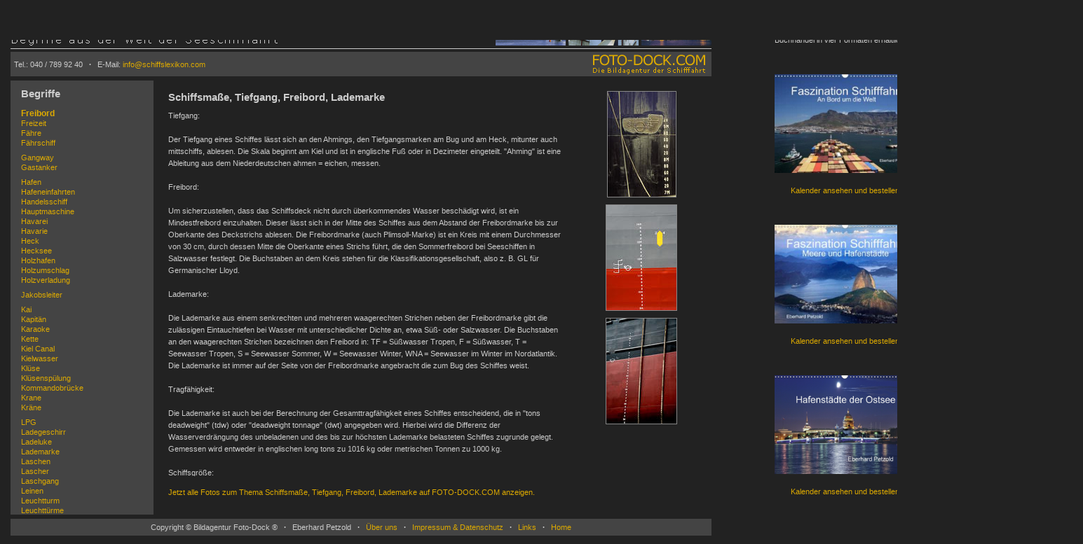

--- FILE ---
content_type: text/html; charset=iso-8859-1
request_url: https://schiffslexikon.com/freibord-76.html
body_size: 28009
content:
<!DOCTYPE HTML PUBLIC "-//W3C//DTD HTML 4.01 Transitional//EN">
<html>
<head>
  <TITLE>Schiffsmaße, Tiefgang, Freibord, Lademarke, Fotos und Bilder - SCHIFFSLEXIKON.COM</TITLE>
  <meta charset="ISO-8859-1">
  <meta http-equiv="content-type" content="text/html; charset=ISO-8859-1">
  <meta http-equiv="language" content="de">
  <meta http-equiv="Content-Style-Type" content="text/css">
  <META NAME="description" CONTENT="Schiffslexikon - An Bord der Handelsschiffe und Passagierschiffe. Dieses Lexikon erläutert die Begriffe Schiffsmaße, Tiefgang, Freibord, Lademarke.">
  <META NAME="keywords" CONTENT="Schiffsmaße, Tiefgang, Freibord, Lademarke, Fotos, Bilder, Motive, Schifffahrt">
  <META NAME="language" CONTENT="de">
  <META NAME="author" CONTENT="Eberhard Petzold">
  <META NAME="copyright" CONTENT="Eberhard Petzold">
  <META NAME="publisher" CONTENT="webideen - Roger Steen :: Ideen für Ihr Web! :: Internetdienstleistung - Softwareentwicklung - IT Consulting :: www.webideen.de">
  <META NAME="dc.publisher.name"   CONTENT="FOTO-DOCK.COM - Die Bildagentur der Schifffahrt - Eberhard Petzold">
  <META NAME="dc.publisher.phone"  CONTENT="(040) 789 92 40">
  <META NAME="dc.publisher.fax"    CONTENT="(040) 64 53 31 08">
  <META NAME="dc.publisher.postal" CONTENT="Steingarten 12 A, 22175 Hamburg">
  <META NAME="dc.publisher.email"  CONTENT="info@schiffslexikon.com">              
  <META NAME="robots" CONTENT="index, archive, follow">
  <META NAME="mssmarttagspreventparsing" CONTENT="true">
  <meta name="pinterest" content="nopin">
  <meta name="google-site-verification" content="ExbsdmiAVrSHZCkHEMqam9x9FCAy_TLGIFcliFCKw4U" />
  <script type="text/javascript" src="jscripts/jquery-1.4.3.min.js"></script>
  
  <meta property="og:locale" content="de_DE" />
  <meta property="og:title" content="SCHIFFSLEXIKON.COM - Begriffe aus der Welt der Seeschiffahrt" />
  <meta property="og:description" content="Dieses Lexikon erläutert anhand von Fotos die Begriffe an Bord der modernen Handels- und Passagierschiffe, der Containerschiffe, Massengutfrachter, Tanker, Gastanker, Multipurpose-Schiffe und Stückgutfrachter." />
  <meta property="og:image" content="https://www.schiffslexikon.com/images/preview-3.jpg" />
  <meta property="og:image:width" content="524" />
  <meta property="og:image:height" content="274" />
  <meta property="og:type" content="website" />
  <meta property="og:url" content="https://www.schiffslexikon.com/" />
  
  
    <link rel="stylesheet" href="style.css" type="text/css">
</head>

<body> 

<div style="position:relative; text-align:left; margin:0px auto; padding:0px; width:1530px; height:700px;">

	<div style="position:absolute; padding:0px; margin:0px; width:790px; height:620px; top:100px; left:210px; background--color:#444444;">
	

  <div style="position:absolute; padding:0px; margin:0px; top:0px; left:0px; width:590px; height:565px; overflow:auto;">
    <div style="padding:15px;">

      <h1>Schiffsmaße, Tiefgang, Freibord, Lademarke</h1>
      <p>Tiefgang:<br><br>Der Tiefgang eines Schiffes lässt sich an den Ahmings, den Tiefgangsmarken am Bug und am Heck, mitunter auch mittschiffs, ablesen. Die Skala beginnt am Kiel und ist in englische Fuß oder in Dezimeter eingeteilt. "Ahming" ist eine Ableitung aus dem Niederdeutschen ahmen = eichen, messen.<br><br>Freibord:<br><br>Um sicherzustellen, dass das Schiffsdeck nicht durch überkommendes Wasser beschädigt wird, ist ein Mindestfreibord einzuhalten. Dieser lässt sich in der Mitte des Schiffes aus dem Abstand der Freibordmarke bis zur Oberkante des Deckstrichs ablesen. Die Freibordmarke (auch Plimsoll-Marke) ist ein Kreis mit einem Durchmesser von 30 cm, durch dessen Mitte die Oberkante eines Strichs führt, die den Sommerfreibord bei Seeschiffen in Salzwasser festlegt. Die Buchstaben an dem Kreis stehen für die Klassifikationsgesellschaft, also z. B. GL für Germanischer Lloyd.<br><br>Lademarke:<br><br>Die Lademarke aus einem senkrechten und mehreren waagerechten Strichen neben der Freibordmarke gibt die zulässigen Eintauchtiefen bei Wasser mit unterschiedlicher Dichte an, etwa Süß- oder Salzwasser. Die Buchstaben an den waagerechten Strichen bezeichnen den Freibord in: TF = Süßwasser Tropen, F = Süßwasser,  T = Seewasser Tropen, S = Seewasser Sommer, W = Seewasser Winter, WNA = Seewasser im Winter im Nordatlantik. Die Lademarke ist immer auf der Seite von der Freibordmarke angebracht die zum Bug des Schiffes weist.<br><br>Tragfähigkeit:<br><br>Die Lademarke ist auch bei der Berechnung der Gesamttragfähigkeit eines Schiffes entscheidend, die in "tons deadweight" (tdw) oder "deadweight tonnage" (dwt) angegeben wird. Hierbei wird die Differenz der Wasserverdrängung des unbeladenen und des bis zur höchsten Lademarke belasteten Schiffes zugrunde gelegt. Gemessen wird entweder in englischen long tons zu 1016 kg oder metrischen Tonnen zu 1000 kg.<br><br>Schiffsgröße:<br><br>Von der Größe eines Schiffes (Tonnage) hängen verschiedenen Abgaben wie Hafengebühren, Kosten für Lotsen und Kanal- bzw. Schleusendurchfahrten ab. Während früher die Größe in Bruttoregistertonnen (BRT) bzw. Nettoregistertonnen (NRT) angegeben wurde, haben sich in den letzten Jahren die Begriffe Bruttoraumzahl (BRZ) bzw. Nettoraumzahl (NRZ) durchgesetzt. Dabei wird nicht mehr in "Tonnen" gemessen sondern in Kubikmetern. Die BRZ wird mit einer speziellen Formel aus der Größe aller geschlossenen Räume vom Kiel bis zum Schornstein errechnet, die NRZ insbesondere aus dem Inhalt der Laderäume und der Anzahl der Passagiere, sozusagen des "verdienenden" Teils des Schiffes.<br><br>TEU:<br><br>Bei Containerschiffen wird die Ladekapazität in TEU (Twenty-foot Equivalent Unit) angegeben. Siehe hierzu: Containerschiffe</p>

    </div>    
  </div>
  <div style="position:absolute; padding:0px; margin:0px; top:580px; left:0px; width:590px; height:40px;">
    <div style="padding:0px 0px 0px 15px;">
      <p><a title="Jetzt alle Fotos und Bilder zum Thema Schiffsmaße, Tiefgang, Freibord, Lademarke auf FOTO-DOCK.COM anzeigen" target="_blank" href="https://www.foto-dock.com/suchen.php?sb=Schiffsmaße%20Tiefgang%20Freibord%20Lademarke&sbandor=o&sbformat=e&sbquelle=e&sbfelder=af&fg=ep">Jetzt alle Fotos zum Thema Schiffsmaße, Tiefgang, Freibord, Lademarke auf FOTO-DOCK.COM anzeigen.</a></p>
    </div>    
  </div>
	
	<div style="position:absolute; padding:0px; margin:0px; top:0px; left:590px; width:200px;">
		<div style="text-align:center; padding:10px;"><p>

<a title="'aufgeschweißte Tiefgangsmarken, Ahming (Skala) und Freibordmarke (Kreis mit Strich)' auf FOTO-DOCK.COM öffnen" target="_blank" href="https://www.foto-dock.com/bild-anzeigen.php?imageid=det708"><img style="margin:5px;" alt="aufgeschweißte Tiefgangsmarken, Ahming (Skala) und Freibordmarke (Kreis mit Strich)" src="https://www.foto-dock.com/fotoarchiv/schifffahrt/schiffsdetails/det708_tb.jpg" border="1"></a> <a title="'Tiefgangsmarken, Ahming (Skala) und Freibordmarke (Plimsoll-Marke) und Lademarke' auf FOTO-DOCK.COM öffnen" target="_blank" href="https://www.foto-dock.com/bild-anzeigen.php?imageid=det774"><img style="margin:5px;" alt="Tiefgangsmarken, Ahming (Skala) und Freibordmarke (Plimsoll-Marke) und Lademarke" src="https://www.foto-dock.com/fotoarchiv/schifffahrt/schiffsdetails/det774_tb.jpg" border="1"></a> <a title="'Bordwand mit Tiefgangsmarken, Freibordmarke, Ahming (Skala) und Tauen' auf FOTO-DOCK.COM öffnen" target="_blank" href="https://www.foto-dock.com/bild-anzeigen.php?imageid=det784"><img style="margin:5px;" alt="Bordwand mit Tiefgangsmarken, Freibordmarke, Ahming (Skala) und Tauen" src="https://www.foto-dock.com/fotoarchiv/schifffahrt/schiffsdetails/det784_tb.jpg" border="1"></a>		</p></div>
	</div>
	
	</div>

	<div style="position:absolute; padding:0px; margin:0px; width:388px; height:50px; top:0px; left:0px;">
		<a href="index.php"><img title="SCHIFFSLEXIKON.COM - Begriffe aus der Welt der Handelsschiffe" alt="SCHIFFSLEXIKON.COM - Begriffe aus der Welt der Handelsschiffe" src="images/logo_schiffslexikon.gif" border="0" height="50" width="388"></A>
	</div>
	<div style="position:absolute; padding:0px; margin:0px; width:388px; height:50px; top:0px; left:692px;">
		<img alt="" src="images/tb_header/tb_16_1.jpg" border="0" height="50" width="100"><img alt="" src="images/trans.gif" width="4" height="2"><img alt="" src="images/tb_header/tb_16_2.jpg" border="0" height="50" width="100"><img alt="" src="images/trans.gif" width="4" height="2"><img alt="" src="images/tb_header/tb_16_3.jpg" border="0" height="50" width="100">
	</div>
	<div style="position:absolute; padding:0px; margin:0px; width:1000px; height:35px; top:54px; left:0px;">
		<img alt="" src="images/grau.gif" width="1000" height="1"><br>
	</div>
	<div style="position:absolute; padding:0px; margin:0px; width:1000px; height:35px; top:59px; left:0px; background-color:#444444;">
		<div style="position:absolute; padding:0px; margin:0px; top:0px; left:0px; margin-top:10px; margin-left:5px;">
			<p>Tel.: 040 / 789 92 40
			&nbsp;&nbsp;<B>&middot;</B>&nbsp;&nbsp;
			E-Mail: <A CLASS="menu_top" HREF="mailto:info@schiffslexikon.com">info@schiffslexikon.com</A></p>
		</div>
		<div style="position:absolute; padding:0px; margin:0px; top:0px; right:0px;  margin-top:2px; margin-right:5px;">
			<a target="_blank" href="https://www.foto-dock.com/"><img title="FOTO-DOCK.COM - Die Bildagentur der Schifffahrt." alt="FOTO-DOCK.COM - Die Bildagentur der Schifffahrt." src="images/logo_schifffahrt_link.gif" border="0" height="31" width="165"></a>
		</div>
	</div>

	<div style="position:absolute; padding:0px; margin:0px; width:204px; height:620px; top:100px; left:0px; background-color:#444444;">
		<div style="padding:0px; margin:0px; width:204px; height:40px;">
			<h1 style="padding-top:10px; padding-left:15px;">Begriffe</h1>
		</div>
		<div style="overflow:auto; padding:0px; width:204px; height:580px; ">	
			<!-- Menu Start -->
<a style="padding-left:15px; line-height:14px;" href="abgasrohr-77.html">Abgasrohr</a><br><a style="padding-left:15px; line-height:14px;" href="anker-1.html">Anker</a><br><a style="padding-left:15px; line-height:14px;" href="ankerkette-2.html">Ankerkette</a><br><a style="padding-left:15px; line-height:14px;" href="ankerwinsch-70.html">Ankerwinsch</a><br><a style="padding-left:15px; line-height:14px;" href="antriebswelle-3.html">Antriebswelle</a><br><a style="padding-left:15px; line-height:14px;" href="assistenzschlepper-67.html">Assistenzschlepper</a><br><a style="padding-left:15px; line-height:14px;" href="auflieger-52.html">Auflieger</a><br><a style="padding-left:15px; line-height:14px;" href="autotransporter-41.html">Autotransporter</a><br><br style="line-height:7px;"><a style="padding-left:15px; line-height:14px;" href="back-4.html">Back</a><br><a style="padding-left:15px; line-height:14px;" href="boje-5.html">Boje</a><br><a style="padding-left:15px; line-height:14px;" href="bootsmann-6.html">Bootsmann</a><br><a style="padding-left:15px; line-height:14px;" href="bruecke-43.html">Brücke</a><br><a style="padding-left:15px; line-height:14px;" href="brueckennock-7.html">Brückennock</a><br><a style="padding-left:15px; line-height:14px;" href="bug-8.html">Bug</a><br><a style="padding-left:15px; line-height:14px;" href="bugstrahler-53.html">Bugstrahler</a><br><a style="padding-left:15px; line-height:14px;" href="bugstrahlruder-53.html">Bugstrahlruder</a><br><a style="padding-left:15px; line-height:14px;" href="bugwulst-9.html">Bugwulst</a><br><a style="padding-left:15px; line-height:14px;" href="bulb-9.html">Bulb</a><br><a style="padding-left:15px; line-height:14px;" href="bulk-carrier-37.html">Bulk-Carrier</a><br><a style="padding-left:15px; line-height:14px;" href="bulker-37.html">Bulker</a><br><a style="padding-left:15px; line-height:14px;" href="bunkerbarge-51.html">Bunkerbarge</a><br><a style="padding-left:15px; line-height:14px;" href="bunkerboot-51.html">Bunkerboot</a><br><a style="padding-left:15px; line-height:14px;" href="bunkerschiff-51.html">Bunkerschiff</a><br><a style="padding-left:15px; line-height:14px;" href="bunkertanker-51.html">Bunkertanker</a><br><br style="line-height:7px;"><a style="padding-left:15px; line-height:14px;" href="car-carrier-41.html">Car Carrier</a><br><a style="padding-left:15px; line-height:14px;" href="chief-engineer-10.html">Chief Engineer</a><br><a style="padding-left:15px; line-height:14px;" href="container-11.html">Container</a><br><a style="padding-left:15px; line-height:14px;" href="containerbruecke-12.html">Containerbrücke</a><br><a style="padding-left:15px; line-height:14px;" href="containerschaden-13.html">Containerschaden</a><br><a style="padding-left:15px; line-height:14px;" href="containerschiff-14.html">Containerschiff</a><br><a style="padding-left:15px; line-height:14px;" href="containerterminal-15.html">Containerterminal</a><br><a style="padding-left:15px; line-height:14px;" href="containerumschlag-16.html">Containerumschlag</a><br><br style="line-height:7px;"><a style="padding-left:15px; line-height:14px;" href="dau-54.html">Dau</a><br><a style="padding-left:15px; line-height:14px;" href="deck-17.html">Deck</a><br><a style="padding-left:15px; line-height:14px;" href="deckshaus-18.html">Deckshaus</a><br><a style="padding-left:15px; line-height:14px;" href="decksmann-6.html">Decksmann</a><br><a style="padding-left:15px; line-height:14px;" href="dock-19.html">Dock</a><br><a style="padding-left:15px; line-height:14px;" href="doppelhuelle-20.html">Doppelhülle</a><br><br style="line-height:7px;"><a style="padding-left:15px; line-height:14px;" href="fahne-23.html">Fahne</a><br><a style="padding-left:15px; line-height:14px;" href="fahrstufenregler-62.html">Fahrstufenregler</a><br><a style="padding-left:15px; line-height:14px;" href="fastmoker-42.html">Fastmoker</a><br><a style="padding-left:15px; line-height:14px;" href="feederschiffe-21.html">Feederschiffe</a><br><a style="padding-left:15px; line-height:14px;" href="festmacher-42.html">Festmacher</a><br><a style="padding-left:15px; line-height:14px;" href="festmacherleine-22.html">Festmacherleine</a><br><a style="padding-left:15px; line-height:14px;" href="festmacherwinsch-70.html">Festmacherwinsch</a><br><a style="padding-left:15px; line-height:14px;" href="fitnessraum-72.html">Fitnessraum</a><br><a style="padding-left:15px; line-height:14px;" href="flagge-23.html">Flagge</a><br><a style="padding-left:15px; line-height:14px;" href="fluten-45.html">Fluten</a><br><a style="padding-left:15px; line-height:14px;" href="frachter-74.html">Frachter</a><br><a style="padding-left:15px; line-height:14px;" href="frachtschiff-74.html">Frachtschiff</a><br><a style="padding-left:15px; line-height:14px;" href="frachtsegler-54.html">Frachtsegler</a><br><a id="selectedInMenu" class="selected" style="padding-left:15px; line-height:14px;" href="freibord-76.html">Freibord</a><br><a style="padding-left:15px; line-height:14px;" href="freizeit-72.html">Freizeit</a><br><a style="padding-left:15px; line-height:14px;" href="faehre-55.html">Fähre</a><br><a style="padding-left:15px; line-height:14px;" href="faehrschiff-55.html">Fährschiff</a><br><br style="line-height:7px;"><a style="padding-left:15px; line-height:14px;" href="gangway-56.html">Gangway</a><br><a style="padding-left:15px; line-height:14px;" href="gastanker-24.html">Gastanker</a><br><br style="line-height:7px;"><a style="padding-left:15px; line-height:14px;" href="hafen-25.html">Hafen</a><br><a style="padding-left:15px; line-height:14px;" href="hafeneinfahrten-57.html">Hafeneinfahrten</a><br><a style="padding-left:15px; line-height:14px;" href="handelsschiff-74.html">Handelsschiff</a><br><a style="padding-left:15px; line-height:14px;" href="hauptmaschine-26.html">Hauptmaschine</a><br><a style="padding-left:15px; line-height:14px;" href="havarei-13.html">Havarei</a><br><a style="padding-left:15px; line-height:14px;" href="havarie-13.html">Havarie</a><br><a style="padding-left:15px; line-height:14px;" href="heck-27.html">Heck</a><br><a style="padding-left:15px; line-height:14px;" href="hecksee-27.html">Hecksee</a><br><a style="padding-left:15px; line-height:14px;" href="holzhafen-28.html">Holzhafen</a><br><a style="padding-left:15px; line-height:14px;" href="holzumschlag-28.html">Holzumschlag</a><br><a style="padding-left:15px; line-height:14px;" href="holzverladung-28.html">Holzverladung</a><br><br style="line-height:7px;"><a style="padding-left:15px; line-height:14px;" href="jakobsleiter-58.html">Jakobsleiter</a><br><br style="line-height:7px;"><a style="padding-left:15px; line-height:14px;" href="kai-59.html">Kai</a><br><a style="padding-left:15px; line-height:14px;" href="kapitaen-29.html">Kapitän</a><br><a style="padding-left:15px; line-height:14px;" href="karaoke-72.html">Karaoke</a><br><a style="padding-left:15px; line-height:14px;" href="kette-2.html">Kette</a><br><a style="padding-left:15px; line-height:14px;" href="kiel-canal-39.html">Kiel Canal</a><br><a style="padding-left:15px; line-height:14px;" href="kielwasser-27.html">Kielwasser</a><br><a style="padding-left:15px; line-height:14px;" href="kluese-30.html">Klüse</a><br><a style="padding-left:15px; line-height:14px;" href="kluesenspuelung-30.html">Klüsenspülung</a><br><a style="padding-left:15px; line-height:14px;" href="kommandobruecke-43.html">Kommandobrücke</a><br><a style="padding-left:15px; line-height:14px;" href="krane-31.html">Krane</a><br><a style="padding-left:15px; line-height:14px;" href="kraene-31.html">Kräne</a><br><br style="line-height:7px;"><a style="padding-left:15px; line-height:14px;" href="lpg-24.html">LPG</a><br><a style="padding-left:15px; line-height:14px;" href="ladegeschirr-31.html">Ladegeschirr</a><br><a style="padding-left:15px; line-height:14px;" href="ladeluke-35.html">Ladeluke</a><br><a style="padding-left:15px; line-height:14px;" href="lademarke-76.html">Lademarke</a><br><a style="padding-left:15px; line-height:14px;" href="laschen-32.html">Laschen</a><br><a style="padding-left:15px; line-height:14px;" href="lascher-32.html">Lascher</a><br><a style="padding-left:15px; line-height:14px;" href="laschgang-75.html">Laschgang</a><br><a style="padding-left:15px; line-height:14px;" href="leinen-22.html">Leinen</a><br><a style="padding-left:15px; line-height:14px;" href="leuchtturm-33.html">Leuchtturm</a><br><a style="padding-left:15px; line-height:14px;" href="leuchttuerme-33.html">Leuchttürme</a><br><a style="padding-left:15px; line-height:14px;" href="lotse-34.html">Lotse</a><br><a style="padding-left:15px; line-height:14px;" href="lotsenleiter-58.html">Lotsenleiter</a><br><a style="padding-left:15px; line-height:14px;" href="luke-35.html">Luke</a><br><a style="padding-left:15px; line-height:14px;" href="lukendeckel-35.html">Lukendeckel</a><br><a style="padding-left:15px; line-height:14px;" href="loeschbruecke-60.html">Löschbrücke</a><br><br style="line-height:7px;"><a style="padding-left:15px; line-height:14px;" href="maschine-26.html">Maschine</a><br><a style="padding-left:15px; line-height:14px;" href="maschinenkontrollraum-36.html">Maschinenkontrollraum</a><br><a style="padding-left:15px; line-height:14px;" href="maschinenraum-61.html">Maschinenraum</a><br><a style="padding-left:15px; line-height:14px;" href="maschinentelegraf-62.html">Maschinentelegraf</a><br><a style="padding-left:15px; line-height:14px;" href="massengutfrachter-37.html">Massengutfrachter</a><br><a style="padding-left:15px; line-height:14px;" href="mehrzweckfrachter-38.html">Mehrzweckfrachter</a><br><a style="padding-left:15px; line-height:14px;" href="multipurpose-carrier-38.html">Multipurpose-Carrier</a><br><br style="line-height:7px;"><a style="padding-left:15px; line-height:14px;" href="nord-ostsee-kanal-39.html">Nord-Ostsee-Kanal</a><br><br style="line-height:7px;"><a style="padding-left:15px; line-height:14px;" href="panamakanal-40.html">Panamakanal</a><br><a style="padding-left:15px; line-height:14px;" href="passageway-75.html">Passageway</a><br><a style="padding-left:15px; line-height:14px;" href="peildiopter-73.html">Peildiopter</a><br><a style="padding-left:15px; line-height:14px;" href="pier-59.html">Pier</a><br><a style="padding-left:15px; line-height:14px;" href="pilot-34.html">Pilot</a><br><a style="padding-left:15px; line-height:14px;" href="poller-63.html">Poller</a><br><a style="padding-left:15px; line-height:14px;" href="portalhubwagen-71.html">Portalhubwagen</a><br><a style="padding-left:15px; line-height:14px;" href="prau-54.html">Prau</a><br><a style="padding-left:15px; line-height:14px;" href="propeller-44.html">Propeller</a><br><br style="line-height:7px;"><a style="padding-left:15px; line-height:14px;" href="querstrahler-53.html">Querstrahler</a><br><br style="line-height:7px;"><a style="padding-left:15px; line-height:14px;" href="radar-64.html">Radar</a><br><a style="padding-left:15px; line-height:14px;" href="rettungsboot-65.html">Rettungsboot</a><br><a style="padding-left:15px; line-height:14px;" href="roro-schiffe-41.html">RoRo-Schiffe</a><br><a style="padding-left:15px; line-height:14px;" href="roll-out-45.html">Roll Out</a><br><a style="padding-left:15px; line-height:14px;" href="ruder-66.html">Ruder</a><br><a style="padding-left:15px; line-height:14px;" href="ruderanlage-66.html">Ruderanlage</a><br><a style="padding-left:15px; line-height:14px;" href="ruderlageanzeiger-66.html">Ruderlageanzeiger</a><br><br style="line-height:7px;"><a style="padding-left:15px; line-height:14px;" href="schanzkleid-78.html">Schanzkleid</a><br><a style="padding-left:15px; line-height:14px;" href="schiffsbefestiger-42.html">Schiffsbefestiger</a><br><a style="padding-left:15px; line-height:14px;" href="schiffsbruecke-43.html">Schiffsbrücke</a><br><a style="padding-left:15px; line-height:14px;" href="schiffsbug-8.html">Schiffsbug</a><br><a style="padding-left:15px; line-height:14px;" href="schiffsdatenschreiber-80.html">Schiffsdatenschreiber</a><br><a style="padding-left:15px; line-height:14px;" href="schiffsmaschine-26.html">Schiffsmaschine</a><br><a style="padding-left:15px; line-height:14px;" href="schiffsmasse-76.html">Schiffsmaße</a><br><a style="padding-left:15px; line-height:14px;" href="schiffsnase-9.html">Schiffsnase</a><br><a style="padding-left:15px; line-height:14px;" href="schiffsschraube-44.html">Schiffsschraube</a><br><a style="padding-left:15px; line-height:14px;" href="schlepper-67.html">Schlepper</a><br><a style="padding-left:15px; line-height:14px;" href="schornstein-77.html">Schornstein</a><br><a style="padding-left:15px; line-height:14px;" href="schraube-44.html">Schraube</a><br><a style="padding-left:15px; line-height:14px;" href="schwimmdock-19.html">Schwimmdock</a><br><a style="padding-left:15px; line-height:14px;" href="seekarte-68.html">Seekarte</a><br><a style="padding-left:15px; line-height:14px;" href="seemann-6.html">Seemann</a><br><a style="padding-left:15px; line-height:14px;" href="separator-79.html">Separator</a><br><a style="padding-left:15px; line-height:14px;" href="sicherheit-69.html">Sicherheit</a><br><a style="padding-left:15px; line-height:14px;" href="sicherheitsuebung-69.html">Sicherheitsübung</a><br><a style="padding-left:15px; line-height:14px;" href="stapellauf-45.html">Stapellauf</a><br><a style="padding-left:15px; line-height:14px;" href="straddle-carrier-71.html">Straddle-Carrier</a><br><a style="padding-left:15px; line-height:14px;" href="stueckgut-46.html">Stückgut</a><br><a style="padding-left:15px; line-height:14px;" href="stueckgutfrachter-46.html">Stückgutfrachter</a><br><a style="padding-left:15px; line-height:14px;" href="stueckgutschiff-46.html">Stückgutschiff</a><br><a style="padding-left:15px; line-height:14px;" href="sueskanal-47.html">Sueskanal</a><br><a style="padding-left:15px; line-height:14px;" href="suezkanal-47.html">Suezkanal</a><br><br style="line-height:7px;"><a style="padding-left:15px; line-height:14px;" href="tanker-48.html">Tanker</a><br><a style="padding-left:15px; line-height:14px;" href="tankerloeschbruecke-60.html">Tankerlöschbrücke</a><br><a style="padding-left:15px; line-height:14px;" href="tankerterminal-60.html">Tankerterminal</a><br><a style="padding-left:15px; line-height:14px;" href="taue-22.html">Taue</a><br><a style="padding-left:15px; line-height:14px;" href="tiefgang-76.html">Tiefgang</a><br><a style="padding-left:15px; line-height:14px;" href="trockendock-19.html">Trockendock</a><br><a style="padding-left:15px; line-height:14px;" href="trossen-22.html">Trossen</a><br><br style="line-height:7px;"><a style="padding-left:15px; line-height:14px;" href="van-carrier-71.html">Van-Carrier</a><br><a style="padding-left:15px; line-height:14px;" href="vorschiff-49.html">Vorschiff</a><br><a style="padding-left:15px; line-height:14px;" href="voyage-data-recorder-80.html">Voyage Data Recorder</a><br><br style="line-height:7px;"><a style="padding-left:15px; line-height:14px;" href="werft-50.html">Werft</a><br><a style="padding-left:15px; line-height:14px;" href="winsch-70.html">Winsch</a><br><br>			<!-- Menu Ende -->
		</div>
	</div>

	<div style="position:absolute; padding:0px; margin:0px; width:1000px; height:24px; top:726px; left:0px; background-color:#444444;">
		<div style="text-align:center; margin-top:4px;">
			<p>Copyright&nbsp;&copy;&nbsp;Bildagentur&nbsp;Foto-Dock&nbsp;&reg;
	  	&nbsp;&nbsp;<b>&middot;</b>&nbsp;&nbsp;
	  	Eberhard&nbsp;Petzold
	  	&nbsp;&nbsp;<b>&middot;</b>&nbsp;&nbsp;
	  	<a title="Informationen zur Bildagentur FOTO-DOCK.COM" href="ueberuns.php">Über&nbsp;uns</a>
	  	&nbsp;&nbsp;<b>&middot;</b>&nbsp;&nbsp;
	  	<a title="Impressum und Datenschutzhinweise des SCHIFFSLEXIKON.COM der Bildagentur FOTO-DOCK.COM" href="impressum.php">Impressum &amp; Datenschutz</a>
	  	&nbsp;&nbsp;<b>&middot;</b>&nbsp;&nbsp;
	  	<a href="links.php" title="Links zu ausgewählten Webseiten">Links</a>
	  	&nbsp;&nbsp;<b>&middot;</b>&nbsp;&nbsp;
	    <a title="SCHIFFSLEXIKON.COM - Begriffe aus der Welt der Handelsschiffe" href="index.php">Home</a></p>
		</div>
	</div>

	<div style="position:absolute; padding:0px; margin:0px; width:240px; height:750px; top:0px; left:1070px; background-color:#222;">
	  <div style="margin:0px 20px 20px 20px;">
	  <p>Die Kalender von <a target="_blank" href="https://www.calvendo.de/galerie/autor/eberhard-petzold-2/">Eberhard Petzold</a> sind im Calvendo Verlag erschienen und im Buchhandel in vier Formaten erh&auml;ltlich.</p>
	  <p style="text-align:center; margin-top:40px;"> 
	  	<a target="_blank" href="https://www.calvendo.de/galerie/faszination-schifffahrt--an-bord-um-die-welt/"><img width="200" height="141" src="images/Faszination-Schifffahrt_An-Bord-um-die-Welt.png" /></a><br><br>
	  	<a target="_blank" href="https://www.calvendo.de/galerie/faszination-schifffahrt--an-bord-um-die-welt/">Kalender ansehen und bestellen</a>
	  </p>	
	  <p style="text-align:center; margin-top:40px;"> 
	  	<a target="_blank" href="https://www.calvendo.de/galerie/faszination-schifffahrt-meere-und-hafenstaedte-2/"><img width="200" height="141" src="images/Faszination-Schifffahrt_Meere-und-Hafenstaedte.png" /></a><br><br>
	  	<a target="_blank" href="https://www.calvendo.de/galerie/faszination-schifffahrt-meere-und-hafenstaedte-2/">Kalender ansehen und bestellen</a>
	  </p>
	  <p style="text-align:center; margin-top:40px;"> 
	  	<a target="_blank" href="https://www.calvendo.de/galerie/hafenstaedte-der-ostsee/"><img width="200" height="141" src="images/Hafenstaedte-der-Ostsee.png" /></a><br><br>
	  	<a target="_blank" href="https://www.calvendo.de/galerie/hafenstaedte-der-ostsee/">Kalender ansehen und bestellen</a>
	  </p>
	</div>
</div>
	
<script type="text/javascript">
$(document).ready(function() {
	if (document.getElementById('selectedInMenu') != null) {
		document.getElementById('selectedInMenu').scrollIntoView(true);
	}
});
</script>

</body>
</html>


--- FILE ---
content_type: text/css
request_url: https://schiffslexikon.com/style.css
body_size: 1089
content:
* {
  margin-top:         0px;
  margin-bottom:      0px;
}

body {
  font-family:        Verdana, Geneva, Arial, Sans-Serif;
  font-size:          11px;
	background-color:   #222222;
  color:              #CCCCCC;
	margin:             0px;
	padding:            15px;
	text-align:					center;
}

div, p, td {
  font-size:          11px;
  line-height:        17px;
  font-weight:        normal;
  text-decoration:    none;
  color:              #CCCCCC;
}

p, ul {
  margin-bottom:      15px;
}

a {
  font-size:          11px;
  font-weight:        normal;
  text-decoration:    none;
  color:              #DDAA00;
}

img {
  border-color:       #888888;
}

h1 {
  font-size:          15px;
  font-weight:        bold;
  color:              #CCCCCC;
  margin-top:         0px;
  margin-bottom:      10px;
}

h2 {
  font-size:          13px;
  font-weight:        bold;
  color:              #CCCCCC;
  margin-top:         20px;
  margin-bottom:      10px;
}

a:link    { text-decoration:none; }
a:visited { text-decoration:none; }
a:hover   { text-decoration:underline; }
a:active  { text-decoration:none; }

a.selected {
  font-size:          12px;
	font-weight:        bold;
}
